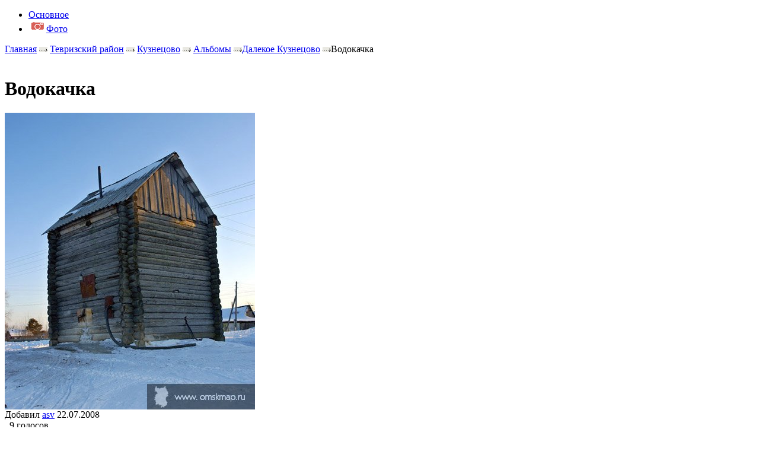

--- FILE ---
content_type: text/html; charset=UTF-8
request_url: http://www.omskmap.ru/point/kyznecovo/photo/208
body_size: 6875
content:
<!DOCTYPE html PUBLIC "-//W3C//DTD XHTML 1.0 Transitional//EN" "http://www.w3.org/TR/xhtml1/DTD/xhtml1-transitional.dtd">
<html xmlns="http://www.w3.org/1999/xhtml">
<head>
  <title>&laquo;Водокачка&raquo; Просмотр фотографии :: точка &laquo;Кузнецово&raquo; :: Тевризский район :: Омская область на карте</title>
  <meta http-equiv="Content-Type" content="text/html; charset=UTF-8" />
  <link rel="shortcut icon" href="/favicon.ico" />
  <link rel="stylesheet" type="text/css" href="/css/userstyle.css" />
  <!--[if IE]><link rel="stylesheet" type="text/css" href="/css/ie.css" /><![endif]-->
  <link rel="stylesheet" type="text/css" href="/css/jquery.rating.css" />  
<script type="text/javascript">live_site_url = 'http://www.omskmap.ru'</script>
  <script type="text/javascript" src="/js/swfobject.js"></script>
  <script type="text/javascript" src="//maps.googleapis.com/maps/api/js?v=3&amp;libraries=geometry&amp;sensor=false"></script><script type="text/javascript" src="/js/mypolyline.js"></script>
  <script type="text/javascript" src="/js/jquery.min.js"></script>
  <script type="text/javascript" src="/js/rating.js"></script>
  <script type="text/javascript" src="/js/jquery.autogrow.js"></script>
  <script type="text/javascript" src="/js/js_scroll/jquery.scrollTo-min.js"></script>
  <script type="text/javascript" src="/js/js_scroll/jquery.serialScroll-min.js"></script>  <script type="text/javascript" src="/js/jquery.lightbox-0.5.js"></script>  <link rel="stylesheet" type="text/css" href="/css/jquery.lightbox-0.5.css" />  
  <script type="text/javascript" src="/js/jquery_ui/jquery.ui.core.js"></script>  <script type="text/javascript" src="/js/jquery_ui/jquery.ui.widget.js"></script>  <script type="text/javascript" src="/js/jquery_ui/datepicker/jquery.ui.datepicker.js"></script>  
  <script type="text/javascript" src="/js/jquery_ui/datepicker/jquery.ui.datepicker-ru.js"></script>  
  <link rel="stylesheet" type="text/css" href="/css/jquery_ui/jquery.ui.theme.css" />  <link rel="stylesheet" type="text/css" href="/css/jquery_ui/jquery.ui.core.css" />  <link rel="stylesheet" type="text/css" href="/css/jquery_ui/datepicker/jquery.ui.datepicker.css" />  <style type="text/css">
    * html #districts_list ul{                
      filter: progid:DXImageTransform.Microsoft.AlphaImageLoader(src='http://www.omskmap.ru/img/userpage/districts_list_back.png', sizingMethod='image');
      background: none;
      }
  </style>
  <link rel="stylesheet" href="https://maxcdn.bootstrapcdn.com/font-awesome/4.4.0/css/font-awesome.min.css">
</head>
<!--
<body  onunload="GUnload()" >
-->
<body>
  <div id="container">
    <div id="content">
      <div id="point_content_left">
	<div id="base_substrate_middle"><div id="base_substrate_bottom"><div id="base_substrate_top">
		<ul class="tabs">
	<li id="tabMain" >
		<div class="middle"><div class="right"><div class="left">					
			<a href="/point/kyznecovo/main">Основное</a>		</div></div></div>
	</li>
	<li id="tabFoto" class="selected">
		<div class="middle"><div class="right"><div class="left">			
			<a href="/point/kyznecovo/albums"><span class="icon"><img src="/img/userpage/photo_icon.png" alt="" /></span><span>Фото</span></a>		</div></div></div>
	</li>
</ul>
		<div id="info">
			<div id="navigation">
				<a href="/" title="Перейти на главную страницу">Главная</a>&nbsp;<img src="/img/userpage/_arrow.jpg" alt="" class="nav_sep" /> 
				<a href="/district/tevrizskiy" title="Тевризский район">Тевризский район</a>&nbsp;<img src="/img/userpage/_arrow.jpg" alt="" class="nav_sep" /> 
				<a href="/point/kyznecovo" title="Точка «Кузнецово»">Кузнецово</a>&nbsp;<img src="/img/userpage/_arrow.jpg" alt="" class="nav_sep" /> 
				<a href="/point/kyznecovo/albums" title="Альбомы">Альбомы</a>&nbsp;<img src="/img/userpage/_arrow.jpg" alt="" class="nav_sep" /><a href="/point/kyznecovo/list_photos/218" title="Далекое Кузнецово">Далекое Кузнецово</a>&nbsp;<img src="/img/userpage/_arrow.jpg" alt="" class="nav_sep" />Водокачка			</div>
			﻿<div id="one_foto">
	<h1>Водокачка</h1>
	<div class="intro"></div>
	<div class="big_image">
		<img src="/img/userfiles/images/contenttype_photos_208.jpg" alt="Водокачка" title="Водокачка" />	</div>
<!--{}-->
	<div class="clr"></div>
	<div class="green_line"></div>
	<div class="article_info">
		<div class="tags_auth">
			Добавил <a href="/users/view/asv">asv</a> 22.07.2008			&nbsp;&nbsp;&nbsp;
						<div class="clr"></div>
		</div>
		<div class="vote">
			<div class="rating_area" id="rating_area_387"><div class="stars"><div class="star star_readonly star_on "><a title="" ></a></div><div class="star star_readonly star_on "><a title="" ></a></div><div class="star star_readonly star_on "><a title="" ></a></div><div class="star star_readonly star_on "><a title="" ></a></div><div class="star star_readonly  "><a title="" ></a></div></div><span class="counts">&nbsp;&nbsp;9 голосов</span></div>		</div>
		<div class="clr"></div>
	</div>
	<div id="comment_for_foto">
	<h5 id="comments">Комментарии</h5>
	<div class="gr_line"></div>
							<div class="avatar">
				<div class="avatar_left">
					<a href="/users/view/Evgenii"><img src="/img/userfiles/avatars/1084_small.jpg" width="33" height="33" alt="" /></a>					<div class="link_div">
						<a href="/users/view/Evgenii">Evgenii</a>					</div>
				</div>
				<div class="avatar_right">
					Добавлено 2009-07-11 18:47:39									</div>
				<div class="clr"></div>
			</div>
			<div class="comment">
				ПРИКОЛЬНАЯ ВОДОКАЧКА,БЫЛ Я ТАМ ,НО ТОЛЬКО ЛЕТОМ)))			</div>
					<div class="avatar">
				<div class="avatar_left">
					<a href="/users/view/krasvea"><img src="/img/userfiles/avatars/default_small.jpg" width="33" height="33" alt="" /></a>					<div class="link_div">
						<a href="/users/view/krasvea">krasvea</a>					</div>
				</div>
				<div class="avatar_right">
					Добавлено 2009-11-14 01:33:24									</div>
				<div class="clr"></div>
			</div>
			<div class="comment">
				Да...) за 37 лет наверное мало что изменилось...есть еще фото???)			</div>
					<div class="avatar">
				<div class="avatar_left">
					<a href="/users/view/KATERINKA"><img src="/img/userfiles/avatars/8113_small.jpg" width="33" height="33" alt="" /></a>					<div class="link_div">
						<a href="/users/view/KATERINKA">KATERINKA</a>					</div>
				</div>
				<div class="avatar_right">
					Добавлено 2011-05-15 17:22:09									</div>
				<div class="clr"></div>
			</div>
			<div class="comment">
				А я живу в этих местах, и водокачка стоит на моей улице. И вообще это село супер!!!!!!!!!!!!!!!!!!!!!!!!!!!			</div>
					<div class="avatar">
				<div class="avatar_left">
					<a href="/users/view/eden"><img src="/img/userfiles/avatars/default_small.jpg" width="33" height="33" alt="" /></a>					<div class="link_div">
						<a href="/users/view/eden">eden</a>					</div>
				</div>
				<div class="avatar_right">
					Добавлено 2011-09-22 09:25:38									</div>
				<div class="clr"></div>
			</div>
			<div class="comment">
				Видела я ее, правда проездом. 			</div>
			</div>
	<div id="add_comment">
		<div class="link">
			<img src="/img/userpage/plus.jpg" alt="" />			<span>Добавить комментарий</span>
		</div>
	</div>
<script type="text/javascript" language="javascript1.2">
// <![CDATA[
			$("#add_comment .link").click(function () {
	     document.location = '/users/login/1/?redirect=/point/kyznecovo/photo/208';
	    });
	    $(document).ready(function(){
		$("#textarea_div").hide();
		$(document).ready (function() {
			$('textarea.expanding').autogrow();
		});
	});
// ]]>
</script></div>			<div class="clr"></div>
			<script type="text/javascript" src="//yandex.st/share/share.js" charset="utf-8"></script>
			<div class="yashare-auto-init" data-yashareL10n="ru" data-yashareType="button" data-yashareQuickServices="yaru,vkontakte,facebook,twitter,odnoklassniki,moimir,lj,friendfeed"></div>
		</div>		
	</div></div></div>		
</div>
<div id="point_content_right">
	<h2><img src="/img/userpage/point_icon.jpg" alt="" />&nbsp;Кузнецово</h2>
	<p class="who_add">
		Добавлено  <a href="/users/view/asv">asv</a>		17 лет		назад
	</p>
	<div id="map_wrap">
		<div id="map_eq">
			<select ondblclick="jumpToPoint()" onchange="highlight(this.selectedIndex)" size="14" id="pointList">
				<option>&nbsp;</option>
			</select>
			<input type="button" onclick="deleteAllPoints()" value="Удалить все точки" class="button" id="del_all_point"/>
			<textarea class="encodeBox" id="encodedPolyline" name="data[District][encoded_polyline]" cols="10" rows="5">kxuaJsdfvLoGooAz[euCxkBcnKt_AuyDfqAyYfV}LbUmTdMwu@~oHktJrTytXtv@izaAqCsz`@~[oc@oGu|CyQsqAmOkp@q`@scAoy@o~A{w@{fA_m@{ZgVc^iRm`AsPiRgk@qFaPmTkWmoAhJekA~BuHkJeBc{@cOgdAod@gtMut]fc@wo_@`j@gimA`U{}f@tDw{OdEqvVxEqiUvnPzcYnzKka@jJjxk@~hKcPls@nyChAx~Tbq_@iC|U_fBxl@hjBlq@ePx_GjyNc_@|i@xppA|l@}i@b_@nr@zEfoQf~HybHnkDdzGf~E{~IzfCpG?z{DvlGbwBhApcL}c@qG~z@`~P_]lT?hjB`lD|nDvtBawMpxF|wFmcEbwB~aA|uGn~Cy{DptAtoHoQ`]bVdn@ySja@cVor@gm@~jFtfAhjBvZtaBl_@a]wa@q_BeOknAc@or@pJe_@de@e_@dOwv@hf@zKzb@gsDzfD{rBvmAnyCeOnr@l_@taBpwGpwDrJtaBya@ka@dVvmeBvo@fn@rCnxUknBlyNeVqGooJfwe@{}A~_Poc@dm_CiLnTzS~qCmtB`@g^_yF}eG_fB}iLpuEkzIoxOdD~qCy|MzKwv@zaC_GgqEt@ooA}UqbAyrAecD}Mq_B|Qqs@b_@c^dc@vIhEmb@fPcm@|MkSfnAuWpVuf@lFuf@}Mq_Bkp@yv@ogBscAyLq_BgoEaxAndBoyCmyK?pCpuE{yJcoEqc@dmFeh@_wA{]b`EazL}|JspG{i@awU_wXehM`]</textarea>
			<textarea class="encodeBox" id="encodedLevels" name="data[District][encoded_levels]" cols="10" rows="5">BBBBBBBBBBBBBBBBBBBBBBBBBBBBBBBBBBBBBBBBBBBBBBBBBBBBBBBBBBBBBBBBBBBBBBBBBBBBBBBBBBBBBBBBBBBBBBBBBBBBBBBBBBBBBBBBBBBBBBBBBBBBBBBBBBBBBBBBBBBBBBBB</textarea>
			<input type="hidden" value="" class="text" name="data[District][center_lat]" id="center_lat"/>
			<input type="hidden" value="" class="text" name="data[District][center_lng]" id="center_lng"/>
			<input type="hidden" value="" class="text" name="data[District][initial_zoom]" id="zoom"/>
		</div>
		<h3>Посмотреть на карте <img src="/img/userpage/down_arrow.jpg" alt="" /></h3>
		<div id="map_substrate">
			<div id="map_block">
				<div id="map_canvas"></div>
			</div>
		</div>
	</div>
	<div class="separator"></div>
	<div class="info_block_middle"><div class="info_block_bottom"><div class="info_block_top">
	<h3><img src="/img/userpage/green_star.jpg" alt="" />&nbsp;Популярные точки района</h3>
<p><a href="/point/tevriz">Тевриз</a> <small>(Материалов: 16)</small></p><p><a href="/point/ekaterinovka">Екатериновка</a> <small>(Материалов: 8)</small></p><p><a href="/point/petelino">Петелино</a> <small>(Материалов: 7)</small></p><p><a href="/point/ermilovka">Ермиловка</a> <small>(Материалов: 5)</small></p><p><a href="/point/kip">Кип</a> <small>(Материалов: 5)</small></p><p><a href="/point/belyi_iar">Белый Яр</a> <small>(Материалов: 3)</small></p><p><a href="/point/ozero_rahtovo">Озеро Рахтово</a> <small>(Материалов: 3)</small></p><p>Кузнецово <small>(Материалов: 2)</small></p><p><a href="/point/ozero_agyz">Озеро Агыз</a> <small>(Материалов: 1)</small></p><p><a href="/point/eranta">Еранта</a> <small>(Материалов: 1)</small></p><div class="separator"></div>		
</div></div></div>	<div class="separator"></div>
	<div class="info_block_middle"><div class="info_block_bottom"><div class="info_block_top">
	<h3><img src="/img/userpage/lampa_icon.jpg" alt="" />&nbsp;ТАКЖЕ МОЖНО ПОСМОТРЕТЬ:</h3>
			<div class="item">
			<a href="/point/serebrianoe/photo/1300"><img src="/img/userfiles/thumbs/contenttype_photos_1300_small.jpg" width="33" height="33" alt="" /></a>			<div>
			<a href="/point/serebrianoe/photo/1300">Пик Чертов палец</a>			</div>
			<p>
				<a href="/point/serebrianoe/photo/1300#comments"><img src="/img/userpage/buble.jpg" alt="" /></a>				3 комментария 
				
				| Автор: <a href="/users/view/Ryzhkov">Ryzhkov</a>			</p>			
		</div>
		<div class="clr"></div>		
			<div class="item">
			<a href="/point/tara/photo/101"><img src="/img/userfiles/thumbs/contenttype_photos_101_small.jpg" width="33" height="33" alt="" /></a>			<div>
			<a href="/point/tara/photo/101">Самсоновский мост</a>			</div>
			<p>
				<a href="/point/tara/photo/101#comments"><img src="/img/userpage/buble.jpg" alt="" /></a>				2 комментария 
				
				| Автор: <a href="/users/view/AAP">AAP</a>			</p>			
		</div>
		<div class="clr"></div>		
			<div class="item">
			<a href="/point/ermilovka/photo/1743"><img src="/img/userfiles/thumbs/contenttype_photos_1743_small.jpg" width="33" height="33" alt="" /></a>			<div>
			<a href="/point/ermilovka/photo/1743">река Туй</a>			</div>
			<p>
				<a href="/point/ermilovka/photo/1743#comments"><img src="/img/userpage/buble.jpg" alt="" /></a>				2 комментария 
				
				| Автор: <a href="/users/view/NatashaYganova">NatashaYganova</a>			</p>			
		</div>
		<div class="clr"></div>		
			<div class="item">
			<a href="/point/kaban_e/photo/625"><img src="/img/userfiles/thumbs/contenttype_photos_625_small.jpg" width="33" height="33" alt="" /></a>			<div>
			<a href="/point/kaban_e/photo/625">1954г. Скоро будет новая школа</a>			</div>
			<p>
				<a href="/point/kaban_e/photo/625#comments"><img src="/img/userpage/buble.jpg" alt="" /></a>				0 комментариев 
				
				| Автор: <a href="/users/view/lazo">lazo</a>			</p>			
		</div>
		<div class="clr"></div>		
			<div class="item">
			<a href="/point/nadejdinka/photo/810"><img src="/img/userfiles/thumbs/contenttype_photos_810_small.jpg" width="33" height="33" alt="" /></a>			<div>
			<a href="/point/nadejdinka/photo/810">Туман</a>			</div>
			<p>
				<a href="/point/nadejdinka/photo/810#comments"><img src="/img/userpage/buble.jpg" alt="" /></a>				1 комментарий 
				
				| Автор: <a href="/users/view/flaster">flaster</a>			</p>			
		</div>
		<div class="clr"></div>		
		
</div></div></div>	<div class="separator"></div>
			<a href="/users/login/2" id="banner_add_content"><img src="/img/userpage/banner_add_content.jpg" alt="" /></a>		
	<div class="separator"></div>
	
	<div class="info_block_middle">
		<!--banner2-->

	</div>
	
</div>
<script type="text/javascript">
// <![CDATA[
function map1(lat, lng, zoom)
	{
//		if (!GBrowserIsCompatible()) {
//			alert('Your browser is not compatible with the Google Maps API');
//			return;
//		}
		if (typeof lat == 'undefined') {
		    lat = 54.97120962952328;
		}
		if (typeof lng == 'undefined') {
		    lng = 73.3938217163086;
		}
		if (typeof zoom == 'undefined') {
		    zoom = 9;
		}		
//		document.map = new GMap2(document.getElementById("map_canvas"));
//		document.map.setCenter(new GLatLng(lat, lng), zoom);

		document.map = new google.maps.Map(document.getElementById("map_canvas"),{
			center: new google.maps.LatLng(lat, lng),
			zoom: zoom,
			mapTypeId: google.maps.MapTypeId.ROADMAP,
			disableDefaultUI: true
		});
	}
	
	function showPoint() {
//		point = new GLatLng(57.583614, 72.209702);
		point = new google.maps.LatLng(57.583614, 72.209702);

		marker = createMarker(point, "green");
//		marker.disableDragging();
		marker.setDraggable(false);

//		document.map.addOverlay(marker);
	}
	
	$("#map_wrap h3").click(function () {
      if ($("#map_substrate").is(":hidden")) {
      	$("#map_wrap h3").addClass("h3");
        $("#map_substrate").slideDown("slow", function () {$("#map_wrap #map_canvas").show();});
      } else {
      	$("#map_wrap #map_canvas").hide();
        $("#map_substrate").slideUp("slow", function(){$("#map_wrap h3").removeClass("h3");});
      }
    });
	
	$(document).ready(function(){
		$("#map_substrate").hide();
		map1();
		showPoint();		
//		document.map.setCenter(new GLatLng(57.583614+0.16, 72.209702-0.33));
		document.map.setCenter(new google.maps.LatLng(57.583614+0.16, 72.209702-0.33));
	});
// ]]>
</script>
      <div class="clr">&nbsp;</div>
    </div>
    <div id="header_wrap">
      ﻿<div id="header">
	<div id="logo_container">
		<a href="/"><img src="/img/userpage/logo.png" alt="" /></a>	</div>
						<div id="auth_form">
				 <form action="/users/login" method="post" id="LoginForm">
					<div class="input"><label for="user_username">Логин</label><input name="data[User][username]" type="text" value="" id="user_username" /></div>					<div class="input"><label for="user_passwd">Пароль</label><input type="password" name="data[User][passwd]" value="" id="user_passwd" /></div>					<img src="/img/./userpage/login_submit_pic.jpg" onclick="document.getElementById('LoginForm').submit();" alt="Войти" class="auth_submit" />					<div class="submit"><input type="submit" value="Вход" /></div>					<div class="links">
						<a href="/users/registration">Регистрация</a>						<span>|</span>
						<a href="/users/forget_pass">Забыли пароль?</a>					</div>
				</form>
			</div>
			<script async="async" src="https://w.uptolike.com/widgets/v1/zp.js?pid=1570542" type="text/javascript"></script>
</div> 
      <div id="menu">
	<ul>
		<li><a href="/"><span id="menu_home">Главная</span></a></li>
		<li id="district">
			<a href="/map.html" id="district_link"><span id="menu_districts">Районы</span></a>			<div id="districts_list">
				<ul>
											<li>						
							<a href="/district/azovskiy">Азовский</a>						</li>					
											<li>						
							<a href="/district/bolsherechenskiy">Большереченский</a>						</li>					
											<li>						
							<a href="/district/bolsheukovskiy">Большеуковский</a>						</li>					
											<li>						
							<a href="/district/gorkovskiy">Горьковский</a>						</li>					
											<li>						
							<a href="/district/znamenskiy">Знаменский</a>						</li>					
											<li>						
							<a href="/district/isilkulskiy">Исилькульский</a>						</li>					
											<li>						
							<a href="/district/kalachinskiy">Калачинский</a>						</li>					
											<li>						
							<a href="/district/kolosovskiy">Колосовский</a>						</li>					
											<li>						
							<a href="/district/kormilovskiy">Кормиловский</a>						</li>					
											<li>						
							<a href="/district/krutinskiy">Крутинский</a>						</li>					
											<li>						
							<a href="/district/lyubinskiy">Любинский</a>						</li>					
											<li>						
							<a href="/district/maryanovskiy">Марьяновский</a>						</li>					
											<li>						
							<a href="/district/moskalenskiy">Москаленский</a>						</li>					
											<li>						
							<a href="/district/muromcevskiy">Муромцевский</a>						</li>					
											<li>						
							<a href="/district/nazyvaevskiy">Называевский</a>						</li>					
											<li>						
							<a href="/district/nijneomskiy">Нижнеомский</a>						</li>					
											<li>						
							<a href="/district/novovarshavskiy">Нововаршавский</a>						</li>					
											<li>						
							<a href="/district/odesskiy">Одесский</a>						</li>					
											<li>						
							<a href="/district/okoneshnikovskiy">Оконешниковский</a>						</li>					
											<li>						
							<a href="/district/omskiy">Омский</a>						</li>					
											<li>						
							<a href="/district/pavlogradskiy">Павлоградский</a>						</li>					
											<li>						
							<a href="/district/poltavskiy">Полтавский</a>						</li>					
											<li>						
							<a href="/district/russkopolyanskiy">Русско-Полянский</a>						</li>					
											<li>						
							<a href="/district/sargatskiy">Саргатский</a>						</li>					
											<li>						
							<a href="/district/sedelnikovskiy">Седельниковский</a>						</li>					
											<li>						
							<a href="/district/tavricheskiy">Таврический</a>						</li>					
											<li>						
							<a href="/district/tarskiy">Тарский</a>						</li>					
											<li>						
							<a href="/district/tevrizskiy">Тевризский</a>						</li>					
											<li>						
							<a href="/district/tyukalinskiy">Тюкалинский</a>						</li>					
											<li>						
							<a href="/district/ustishimskiy">Усть-Ишимский</a>						</li>					
											<li>						
							<a href="/district/cherlakskiy">Черлакский</a>						</li>					
											<li>						
							<a href="/district/sherbakulskiy">Шербакульский</a>						</li>					
									</ul>
			</div>
		</li>
		<li><a href="/about"><span id="menu_project">О проекте</span></a></li>
		<li><a href="/contacts"><span id="menu_contact">Контакты</span></a></li>
		<li><a href="/help"><span id="menu_help">Помощь</span></a></li>
		<li style="width:0px">&nbsp;</li>
	</ul>
	<div id="search">
		<form id="SearchForm" action="/search" method="get">
			<table id="search_table">
				<tr>
					<td class="cell">
						<div class="input">
									<input id="search_text" type="text" name="q" onblur="if(this.value=='') this.value='поиск...';" onfocus="if(this.value=='поиск...') this.value='';" value="поиск..."/>
						</div>
					</td>
					<td>
						<img src="/img/userpage/search_submit_pic.jpg" onclick="document.getElementById('SearchForm').submit();" class="search_submit" alt="" />						<div class="submit"><input type="submit" value="Submit" /></div>					</td>
				</tr>
			</table>
		</form>					
	</div>				
</div>
<script type="text/javascript">
$("#district").hover(
      function () {      	
        $("#district_link").addClass("hover");
        $("#districts_list").show();
      }, 
      function () {
        $("#district_link").removeClass("hover");
        $("#districts_list").hide();
      }
    );
</script>    </div>
    <div id="footer">
      <p>&copy; 2008 - 2026 Проект &laquo;Омская область на карте&raquo;</p>
      <p>Все права защищены.</p>
    </div>
	<!--banner1-->
	  </div> 
<a href="http://www.a2design.ru" style="position:absolute;top:-10000px;" title="Омск - создание сайтов. А2 Дизайн" rel="nofollow">Омск - создание сайтов</a>
  
<script src="http://www.google-analytics.com/urchin.js" type="text/javascript">
</script>
<script type="text/javascript">
_uacct = "UA-4239909-1";
urchinTracker();
</script>

</body>
</html><script async="async" src="https://w.uptolike.com/widgets/v1/zp.js?pid=1252018" type="text/javascript"></script>
<!-- 1e07c1be --> 


--- FILE ---
content_type: application/javascript;charset=utf-8
request_url: https://w.uptolike.com/widgets/v1/version.js?cb=cb__utl_cb_share_1769041899067255
body_size: 396
content:
cb__utl_cb_share_1769041899067255('1ea92d09c43527572b24fe052f11127b');